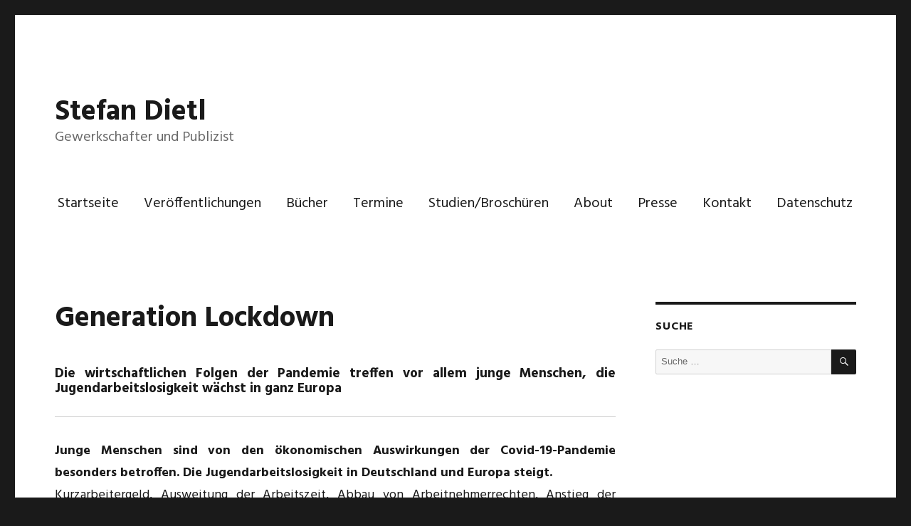

--- FILE ---
content_type: text/html; charset=UTF-8
request_url: http://stefandietl.net/2021/02/21/generation-lockdown/
body_size: 8479
content:
<!DOCTYPE html>

<html lang="de" class="no-js">
<head>
	<meta charset="UTF-8">
	<meta name="viewport" content="width=device-width, initial-scale=1">
	<link rel="profile" href="http://gmpg.org/xfn/11">
		<script>(function(html){html.className = html.className.replace(/\bno-js\b/,'js')})(document.documentElement);</script>
<title>Generation Lockdown &#8211; Stefan Dietl</title>
<link rel='dns-prefetch' href='//fonts.googleapis.com' />
<link rel='dns-prefetch' href='//s.w.org' />
<link rel="alternate" type="application/rss+xml" title="Stefan Dietl &raquo; Feed" href="http://stefandietl.net/feed/" />
<link rel="alternate" type="application/rss+xml" title="Stefan Dietl &raquo; Kommentar-Feed" href="http://stefandietl.net/comments/feed/" />
		<script type="text/javascript">
			window._wpemojiSettings = {"baseUrl":"https:\/\/s.w.org\/images\/core\/emoji\/2.3\/72x72\/","ext":".png","svgUrl":"https:\/\/s.w.org\/images\/core\/emoji\/2.3\/svg\/","svgExt":".svg","source":{"concatemoji":"http:\/\/stefandietl.net\/wp-includes\/js\/wp-emoji-release.min.js?ver=4.8.27"}};
			!function(t,a,e){var r,i,n,o=a.createElement("canvas"),l=o.getContext&&o.getContext("2d");function c(t){var e=a.createElement("script");e.src=t,e.defer=e.type="text/javascript",a.getElementsByTagName("head")[0].appendChild(e)}for(n=Array("flag","emoji4"),e.supports={everything:!0,everythingExceptFlag:!0},i=0;i<n.length;i++)e.supports[n[i]]=function(t){var e,a=String.fromCharCode;if(!l||!l.fillText)return!1;switch(l.clearRect(0,0,o.width,o.height),l.textBaseline="top",l.font="600 32px Arial",t){case"flag":return(l.fillText(a(55356,56826,55356,56819),0,0),e=o.toDataURL(),l.clearRect(0,0,o.width,o.height),l.fillText(a(55356,56826,8203,55356,56819),0,0),e===o.toDataURL())?!1:(l.clearRect(0,0,o.width,o.height),l.fillText(a(55356,57332,56128,56423,56128,56418,56128,56421,56128,56430,56128,56423,56128,56447),0,0),e=o.toDataURL(),l.clearRect(0,0,o.width,o.height),l.fillText(a(55356,57332,8203,56128,56423,8203,56128,56418,8203,56128,56421,8203,56128,56430,8203,56128,56423,8203,56128,56447),0,0),e!==o.toDataURL());case"emoji4":return l.fillText(a(55358,56794,8205,9794,65039),0,0),e=o.toDataURL(),l.clearRect(0,0,o.width,o.height),l.fillText(a(55358,56794,8203,9794,65039),0,0),e!==o.toDataURL()}return!1}(n[i]),e.supports.everything=e.supports.everything&&e.supports[n[i]],"flag"!==n[i]&&(e.supports.everythingExceptFlag=e.supports.everythingExceptFlag&&e.supports[n[i]]);e.supports.everythingExceptFlag=e.supports.everythingExceptFlag&&!e.supports.flag,e.DOMReady=!1,e.readyCallback=function(){e.DOMReady=!0},e.supports.everything||(r=function(){e.readyCallback()},a.addEventListener?(a.addEventListener("DOMContentLoaded",r,!1),t.addEventListener("load",r,!1)):(t.attachEvent("onload",r),a.attachEvent("onreadystatechange",function(){"complete"===a.readyState&&e.readyCallback()})),(r=e.source||{}).concatemoji?c(r.concatemoji):r.wpemoji&&r.twemoji&&(c(r.twemoji),c(r.wpemoji)))}(window,document,window._wpemojiSettings);
		</script>
		<style type="text/css">
img.wp-smiley,
img.emoji {
	display: inline !important;
	border: none !important;
	box-shadow: none !important;
	height: 1em !important;
	width: 1em !important;
	margin: 0 .07em !important;
	vertical-align: -0.1em !important;
	background: none !important;
	padding: 0 !important;
}
</style>
<link rel='stylesheet' id='twentysixteen-fonts-css'  href='https://fonts.googleapis.com/css?family=Hind%3A400%2C500%2C600%2C700&#038;subset=latin%2Clatin-ext' type='text/css' media='all' />
<link rel='stylesheet' id='genericons-css'  href='http://stefandietl.net/wp-content/themes/twentysixteen/genericons/genericons.css?ver=3.4.1' type='text/css' media='all' />
<link rel='stylesheet' id='twentysixteen-style-css'  href='http://stefandietl.net/wp-content/themes/twentysixteen/style.css?ver=4.8.27' type='text/css' media='all' />
<style id='twentysixteen-style-inline-css' type='text/css'>

		/* Custom Link Color */
		.menu-toggle:hover,
		.menu-toggle:focus,
		a,
		.main-navigation a:hover,
		.main-navigation a:focus,
		.dropdown-toggle:hover,
		.dropdown-toggle:focus,
		.social-navigation a:hover:before,
		.social-navigation a:focus:before,
		.post-navigation a:hover .post-title,
		.post-navigation a:focus .post-title,
		.tagcloud a:hover,
		.tagcloud a:focus,
		.site-branding .site-title a:hover,
		.site-branding .site-title a:focus,
		.entry-title a:hover,
		.entry-title a:focus,
		.entry-footer a:hover,
		.entry-footer a:focus,
		.comment-metadata a:hover,
		.comment-metadata a:focus,
		.pingback .comment-edit-link:hover,
		.pingback .comment-edit-link:focus,
		.comment-reply-link,
		.comment-reply-link:hover,
		.comment-reply-link:focus,
		.required,
		.site-info a:hover,
		.site-info a:focus {
			color: #0000f9;
		}

		mark,
		ins,
		button:hover,
		button:focus,
		input[type="button"]:hover,
		input[type="button"]:focus,
		input[type="reset"]:hover,
		input[type="reset"]:focus,
		input[type="submit"]:hover,
		input[type="submit"]:focus,
		.pagination .prev:hover,
		.pagination .prev:focus,
		.pagination .next:hover,
		.pagination .next:focus,
		.widget_calendar tbody a,
		.page-links a:hover,
		.page-links a:focus {
			background-color: #0000f9;
		}

		input[type="date"]:focus,
		input[type="time"]:focus,
		input[type="datetime-local"]:focus,
		input[type="week"]:focus,
		input[type="month"]:focus,
		input[type="text"]:focus,
		input[type="email"]:focus,
		input[type="url"]:focus,
		input[type="password"]:focus,
		input[type="search"]:focus,
		input[type="tel"]:focus,
		input[type="number"]:focus,
		textarea:focus,
		.tagcloud a:hover,
		.tagcloud a:focus,
		.menu-toggle:hover,
		.menu-toggle:focus {
			border-color: #0000f9;
		}

		@media screen and (min-width: 56.875em) {
			.main-navigation li:hover > a,
			.main-navigation li.focus > a {
				color: #0000f9;
			}
		}
	
</style>
<!--[if lt IE 10]>
<link rel='stylesheet' id='twentysixteen-ie-css'  href='http://stefandietl.net/wp-content/themes/twentysixteen/css/ie.css?ver=20160816' type='text/css' media='all' />
<![endif]-->
<!--[if lt IE 9]>
<link rel='stylesheet' id='twentysixteen-ie8-css'  href='http://stefandietl.net/wp-content/themes/twentysixteen/css/ie8.css?ver=20160816' type='text/css' media='all' />
<![endif]-->
<!--[if lt IE 8]>
<link rel='stylesheet' id='twentysixteen-ie7-css'  href='http://stefandietl.net/wp-content/themes/twentysixteen/css/ie7.css?ver=20160816' type='text/css' media='all' />
<![endif]-->
<!--[if lt IE 9]>
<script type='text/javascript' src='http://stefandietl.net/wp-content/themes/twentysixteen/js/html5.js?ver=3.7.3'></script>
<![endif]-->
<script type='text/javascript' src='http://stefandietl.net/wp-includes/js/jquery/jquery.js?ver=1.12.4'></script>
<script type='text/javascript' src='http://stefandietl.net/wp-includes/js/jquery/jquery-migrate.min.js?ver=1.4.1'></script>
<link rel='https://api.w.org/' href='http://stefandietl.net/wp-json/' />
<link rel="EditURI" type="application/rsd+xml" title="RSD" href="http://stefandietl.net/xmlrpc.php?rsd" />
<link rel="wlwmanifest" type="application/wlwmanifest+xml" href="http://stefandietl.net/wp-includes/wlwmanifest.xml" /> 
<link rel='prev' title='Volle Kelle in den Tarifkonflikt' href='http://stefandietl.net/2021/02/21/volle-kelle-in-den-tarifkonflikt/' />
<link rel='next' title='Deutschlands unterschätzte Ungleichheit' href='http://stefandietl.net/2021/02/21/deutschlands-unterschaetzte-ungleichheit/' />
<meta name="generator" content="WordPress 4.8.27" />
<link rel="canonical" href="http://stefandietl.net/2021/02/21/generation-lockdown/" />
<link rel='shortlink' href='http://stefandietl.net/?p=515' />
<link rel="alternate" type="application/json+oembed" href="http://stefandietl.net/wp-json/oembed/1.0/embed?url=http%3A%2F%2Fstefandietl.net%2F2021%2F02%2F21%2Fgeneration-lockdown%2F" />
<link rel="alternate" type="text/xml+oembed" href="http://stefandietl.net/wp-json/oembed/1.0/embed?url=http%3A%2F%2Fstefandietl.net%2F2021%2F02%2F21%2Fgeneration-lockdown%2F&#038;format=xml" />
</head>

<body class="post-template-default single single-post postid-515 single-format-standard">
<div id="page" class="site">
	<div class="site-inner">
		<a class="skip-link screen-reader-text" href="#content">Zum Inhalt springen</a>

		<header id="masthead" class="site-header" role="banner">
			<div class="site-header-main">
				<div class="site-branding">
					
											<p class="site-title"><a href="http://stefandietl.net/" rel="home">Stefan Dietl</a></p>
											<p class="site-description">Gewerkschafter und Publizist</p>
									</div><!-- .site-branding -->

									<button id="menu-toggle" class="menu-toggle">Menü</button>

					<div id="site-header-menu" class="site-header-menu">
													<nav id="site-navigation" class="main-navigation" role="navigation" aria-label="Primäres Menü">
								<div class="menu-menu-container"><ul id="menu-menu" class="primary-menu"><li id="menu-item-23" class="menu-item menu-item-type-post_type menu-item-object-page menu-item-home menu-item-23"><a href="http://stefandietl.net/">Startseite</a></li>
<li id="menu-item-18" class="menu-item menu-item-type-post_type menu-item-object-page menu-item-18"><a href="http://stefandietl.net/veroeffentlichungen/">Veröffentlichungen</a></li>
<li id="menu-item-373" class="menu-item menu-item-type-post_type menu-item-object-page menu-item-373"><a href="http://stefandietl.net/buecher/">Bücher</a></li>
<li id="menu-item-17" class="menu-item menu-item-type-post_type menu-item-object-page menu-item-17"><a href="http://stefandietl.net/termine/">Termine</a></li>
<li id="menu-item-570" class="menu-item menu-item-type-post_type menu-item-object-page menu-item-570"><a href="http://stefandietl.net/studien/">Studien/Broschüren</a></li>
<li id="menu-item-16" class="menu-item menu-item-type-post_type menu-item-object-page menu-item-16"><a href="http://stefandietl.net/about/">About</a></li>
<li id="menu-item-14" class="menu-item menu-item-type-post_type menu-item-object-page menu-item-14"><a href="http://stefandietl.net/presse/">Presse</a></li>
<li id="menu-item-15" class="menu-item menu-item-type-post_type menu-item-object-page menu-item-15"><a href="http://stefandietl.net/kontakt-impressum/">Kontakt</a></li>
<li id="menu-item-347" class="menu-item menu-item-type-post_type menu-item-object-page menu-item-347"><a href="http://stefandietl.net/datenschutz/">Datenschutz</a></li>
</ul></div>							</nav><!-- .main-navigation -->
						
											</div><!-- .site-header-menu -->
							</div><!-- .site-header-main -->

					</header><!-- .site-header -->

		<div id="content" class="site-content">

<div id="primary" class="content-area">
	<main id="main" class="site-main" role="main">
		
<article id="post-515" class="post-515 post type-post status-publish format-standard hentry category-allgemein">
	<header class="entry-header">
		<h1 class="entry-title">Generation Lockdown</h1>	</header><!-- .entry-header -->

	
	
	<div class="entry-content">
		<h5>Die wirtschaftlichen Folgen der Pandemie treffen vor allem junge Menschen, die Jugendarbeitslosigkeit wächst in ganz Europa</h5>
<hr />
<div class="lead"><strong>Junge Menschen sind von den ökonomischen Auswirkungen der Covid-19-Pandemie besonders betroffen. Die Jugend­arbeitslosigkeit in Deutschland und Europa steigt.</strong></div>
<div></div>
<div>Kurzarbeitergeld, Ausweitung der Arbeitszeit, Abbau von Arbeitnehmerrechten, Anstieg der Arbeitslosigkeit – die Covid-19-Pandemie ist auch verbunden mit einer ökonomischen Krise, deren Leidtragende vor allem die abhängig Beschäftigten sind.</div>
<div>Besonders betroffen von den wirtschaftlichen Folgen der Pandemie sind junge Menschen. So stieg in Deutschland die offizielle Rate der Jugendarbeitslosigkeit im Mai auf 5,4 Prozent; im Vorjahresmonat waren es 4,3 Prozent. Dies dürfte nur ein Vorgeschmack auf die kommenden Entwicklungen am Arbeitsmarkt sein. Angesichts der anhaltend schlechten wirtschaftlichen Lage ist unklar, wie viele berufliche Ausbildungsplätze im August/September tatsächlich zur Verfügung stehen.</div>
<div>
<blockquote><p>Noch gehören junge Menschen zu den eifrigsten Befürwortern der EU. In den meisten Ländern sind vor allem sie es, die sich der Agitation EU-skeptischer Parteien entgegenstellen.</p></blockquote>
<p>Bereits geschlossene Ausbildungsverträge behalten zwar ihre Gültigkeit, können jedoch in der Probezeit ohne Angabe von Gründen gekündigt werden. Junge Arbeitnehmer sind zudem häufig in befristeten Arbeitsverhältnissen wie Zeit- und Leiharbeit oder in sogenannten atypischen Beschäftigungsverhältnissen wie Minijobs oder Midijobs tätig. Entlassungen treffen die Jungen aufgrund des fehlenden Kündigungsschutzes meist als erste. In Krisenzeiten behalten Unternehmen zudem lieber das Stammpersonal und kündigen den Beschäftigten, die noch nicht so lange im Betrieb sind. Auch die Zahl der Neueinstellungen, von denen zumeist jüngere Arbeitnehmer profitieren, wird in den kommenden Monaten voraussichtlich deutlich zurückgehen.</p>
<p>Die vergangenen Jahrzehnte zeigen, dass ökonomische Krisen auf die Jugend besonders schwere Auswirkungen haben. Schon bei der globalen Finanzkrise von 2008/2009 war in Europa angesichts stark gestiegener Jugendarbeitslosigkeit von einer »verlorenen Generation« die Rede. Auf der Basis von OECD-Daten zeigt sich im Zeitraum 1970 bis 2009, dass ein Anstieg der Arbeitslosigkeit von einem Prozent bei Personen im Haupterwerbsalter mit einem Anstieg der Jugendarbeitslosigkeit von 1,8 Prozent einhergeht. Gewerkschaften und Sozialverbände befürchten, dass die Auswirkungen der derzeitigen weltweiten Krise noch weitaus gravierender ausfallen werden als vor zehn Jahren. So warnt die Internationale Arbeitsorganisation (ILO) vor dem Entstehen einer »Lockdown-Generation« und »verheerenden und unverhältnismäßigen« Auswirkungen der Krise auf die Beschäftigung junger Arbeitnehmer.</p>
<p>Wie in der Krise 2008/2009 ist jedoch nicht nur mit einem Anstieg der Jugendarbeitslosigkeit zu rechnen. Verheerend sind vor allem die langfristigen Folgen für junge Beschäftigte, wie auch die noch immer anhaltenden Nachwirkungen der Finanzkrise zeigen. In Deutschland wie in Europa stieg die Zahl der befristeten Jobs und sonstigen prekären Arbeitsverhältnisse in den vergangenen zehn Jahren rasant an. In der EU arbeiten inzwischen 44 Prozent der Erwerbstätigen unter 25 Jahren in befristeten Beschäftigungsverhältnissen. Bei den Erwerbstätigen über 25 Jahren liegt der Anteil bei 11,5 Prozent. In zahlreichen Ländern wurden in den vergangenen Jahren gesetzliche Vorschriften gelockert, die die Befristung begrenzen. Zudem wuchs die Zahl der – häufig unfreiwillig – Teilzeitbeschäftigten unter jungen Arbeitnehmern. In Deutschland, Italien und Frankreich hat unter den Jugendlichen in den vergangenen Jahren sogar ausschließlich die Zahl der Teilzeitbeschäftigten zugenommen, während die der Vollzeitbeschäftigten zurückging oder – wie im Falle Frankreichs – stagnierte.</p>
<p>Zwar ist auch in Deutschland mit einem weiteren Anstieg der Jugendarbeitslosigkeit zu rechnen. Die Auswirkungen der Krise auf junge Beschäftigte in anderen europäischer Länder fallen jedoch noch weitaus schlimmer aus. So stieg die Jugendarbeitslosigkeitsquote in der EU bereits im Mai auf 14,4 Prozent. Angesichts des prognostizierten Rückgangs der EU-Wirtschaftsleistung um 8,3 Prozent in diesem Jahr rechnet die Europäische Kommission mit einem Anstieg der Arbeitslosenquote unter jungen Menschen auf 25 Prozent. Betroffen sind schon jetzt vor allem die Staaten, die noch immer mit den Auswirkungen der letzten Krise zu kämpfen haben. So stieg die Jugendarbeitslosigkeit in Spanien auf 32,9 Prozent, in Griechenland auf 32,4 Prozent, in Italien auf 28 Prozent und in Frankreich auf 21,2 Prozent. Doch auch in Ländern wie Österreich sind so viele jugendliche Arbeitslose registriert wie noch nie zuvor (11,8 Prozent).</p>
<p>Gerade Ländern mit hoher Staatsverschuldung, die sich bereits im Zuge der Finanzkrise überall weiter erhöht hatte, fehlen zudem die öffentlichen Gelder für wirksame Gegenmaßnahmen. Die Mittel für die in der Vergangenheit von Gewerkschaften und Jugendverbänden mühsam erkämpften Maßnahmen der EU gegen Jugendarbeitslosigkeit in der EU sollen zwar nach dem Willen der EU-Kommission aufgestockt werden, sie blieben aber in den vergangenen Jahren weitgehend wirkungslos. So sollte eigentlich die 2013 vom EU-Ministerrat erlassene »Jugendgarantie« die Chancen junger Menschen am Arbeitsmarkt verbessern. Die Richtlinie verpflichtet alle Mitgliedstaaten, den erfolgreichen Übergang junger Menschen in das Berufsleben zu gewährleisten. Alle unter 25jährigen müssen demnach innerhalb von vier Monaten nach Abschluss ihrer Ausbildung oder nachdem sie arbeitslos geworden sind ein konkretes und qualitativ hochwertiges Arbeitsangebot erhalten. Dabei kann es sich um einen Arbeits- oder Ausbildungsplatz, ein Praktikum oder eine Fortbildung handeln.</p>
<p>Tatsächlich ist die »Jugendgarantie« gescheitert. Bessere, gar hochwertige Arbeitsplätze, wie es in der Zielsetzung der EU heißt, sind dadurch nicht entstanden. Eher kam es zu einer Ausweitung der prekären Beschäftigungsverhältnisse für junge Menschen. Bei der nationalen Umsetzung wurden Gewerkschaften und Jugendorganisationen in vielen Ländern nicht eingebunden, die Zielgruppe damit kaum erreicht. Vielfach nutzen Unternehmen die EU-Gelder, um bislang reguläre Arbeitsplätze durch prekäre Kurzzeitbeschäf­tigungen zu ersetzen. Zugleich wurden junge Beschäftigte zum Gang in die (Schein-)Selbstständigkeit genötigt.</p>
<p>Die Europäische Gewerkschaftsjugend beklagt einen »dramatischen Vertrauensverlust junger Menschen in die EU«. »Weiterhin Perspektivlosigkeit, weiterhin keine guten Arbeitsplätze, die eine bessere Zukunft und ein gutes Leben ermöglichen würden«, kritisiert Joscha Wagner, Vizepräsident der Europäischen Gewerkschaftsjugend, und fordert die Einbindung der Betroffenen in die Planungen der EU zur Bekämpfung der Jugendarbeitslosigkeit.</p>
<p>Welche gesellschaftlichen Auswirkungen der erneute Anstieg der Jugendarbeitslosigkeit, das zu erwartende erneute Scheitern der EU in dieser Frage und das Entstehen einer weiteren »verlorenen Generation« haben werden, ist ungewiss. Medien und Politik warnen insbesondere vor weiterem Zulauf für rechtspopulistische, EU-feindliche Bewegungen und der Hinwendung der Jugend zu nationalistischen Ideen.</p>
<p>Noch gehören junge Menschen jedoch zu den eifrigsten Befürwortern der EU und der europäischen Integration. In den meisten Ländern sind vor allem sie es, die sich der Agitation EU-skeptischer Parteien und Regierungen entgegenstellen. Mit den Vorteilen der gefallenen Grenzen in der EU sind sie aufgewachsen und wollen diese auch nicht missen. Das unkomplizierte Reisen, der regelmäßige Austausch und länderübergreifende Freundschaften, das Studieren, Leben und Arbeiten in anderen Ländern, sind für sie eine Selbstverständlichkeit geworden. Viele von ihnen sehen – den realen Machtverhältnissen zum Trotz – in der EU weit mehr als ein neoliberales Elitenprojekt zur Erleichterung des Freihandels und zum Machtausbau in der internationalen Konkurrenz. Sie verbinden die EU mit persönlicher und gesellschaftlicher Freiheit. Die Chancen stehen also nicht schlecht, dass die nun erneut vom EU-Establishment Enttäuschten nicht dem nationalistischen Wahn verfallen, sondern stattdessen progressive, grenzüberschreitende Ideen zur gemeinsamen Verbesserung ihrer Arbeits- und Lebensverhältnisse entwickeln.</p>
</div>
	</div><!-- .entry-content -->


</article><!-- #post-## -->

	<nav class="navigation post-navigation" role="navigation">
		<h2 class="screen-reader-text">Beitragsnavigation</h2>
		<div class="nav-links"><div class="nav-previous"><a href="http://stefandietl.net/2021/02/21/volle-kelle-in-den-tarifkonflikt/" rel="prev"><span class="meta-nav" aria-hidden="true">Zurück</span> <span class="screen-reader-text">Vorheriger Beitrag:</span> <span class="post-title">Volle Kelle in den Tarifkonflikt</span></a></div><div class="nav-next"><a href="http://stefandietl.net/2021/02/21/deutschlands-unterschaetzte-ungleichheit/" rel="next"><span class="meta-nav" aria-hidden="true">Weiter</span> <span class="screen-reader-text">Nächster Beitrag:</span> <span class="post-title">Deutschlands unterschätzte Ungleichheit</span></a></div></div>
	</nav>
	</main><!-- .site-main -->

	
</div><!-- .content-area -->


	<aside id="secondary" class="sidebar widget-area" role="complementary">
		<section id="search-2" class="widget widget_search"><h2 class="widget-title">Suche</h2>
<form role="search" method="get" class="search-form" action="http://stefandietl.net/">
	<label>
		<span class="screen-reader-text">Suche nach:</span>
		<input type="search" class="search-field" placeholder="Suche&#160;&hellip;" value="" name="s" />
	</label>
	<button type="submit" class="search-submit"><span class="screen-reader-text">Suche</span></button>
</form>
</section>	</aside><!-- .sidebar .widget-area -->

		</div><!-- .site-content -->

		<footer id="colophon" class="site-footer" role="contentinfo">
							<nav class="main-navigation" role="navigation" aria-label="Primäres Footer-Menü">
					<div class="menu-menu-container"><ul id="menu-menu-1" class="primary-menu"><li class="menu-item menu-item-type-post_type menu-item-object-page menu-item-home menu-item-23"><a href="http://stefandietl.net/">Startseite</a></li>
<li class="menu-item menu-item-type-post_type menu-item-object-page menu-item-18"><a href="http://stefandietl.net/veroeffentlichungen/">Veröffentlichungen</a></li>
<li class="menu-item menu-item-type-post_type menu-item-object-page menu-item-373"><a href="http://stefandietl.net/buecher/">Bücher</a></li>
<li class="menu-item menu-item-type-post_type menu-item-object-page menu-item-17"><a href="http://stefandietl.net/termine/">Termine</a></li>
<li class="menu-item menu-item-type-post_type menu-item-object-page menu-item-570"><a href="http://stefandietl.net/studien/">Studien/Broschüren</a></li>
<li class="menu-item menu-item-type-post_type menu-item-object-page menu-item-16"><a href="http://stefandietl.net/about/">About</a></li>
<li class="menu-item menu-item-type-post_type menu-item-object-page menu-item-14"><a href="http://stefandietl.net/presse/">Presse</a></li>
<li class="menu-item menu-item-type-post_type menu-item-object-page menu-item-15"><a href="http://stefandietl.net/kontakt-impressum/">Kontakt</a></li>
<li class="menu-item menu-item-type-post_type menu-item-object-page menu-item-347"><a href="http://stefandietl.net/datenschutz/">Datenschutz</a></li>
</ul></div>				</nav><!-- .main-navigation -->
			
			
			<div class="site-info">
								<span class="site-title"><a href="http://stefandietl.net/" rel="home">Stefan Dietl</a></span>
				<a href="https://de.wordpress.org/">Stolz präsentiert von WordPress</a>
			</div><!-- .site-info -->
		</footer><!-- .site-footer -->
	</div><!-- .site-inner -->
</div><!-- .site -->

<script type='text/javascript' src='http://stefandietl.net/wp-content/themes/twentysixteen/js/skip-link-focus-fix.js?ver=20160816'></script>
<script type='text/javascript'>
/* <![CDATA[ */
var screenReaderText = {"expand":"Untermen\u00fc anzeigen","collapse":"Untermen\u00fc verbergen"};
/* ]]> */
</script>
<script type='text/javascript' src='http://stefandietl.net/wp-content/themes/twentysixteen/js/functions.js?ver=20160816'></script>
<script type='text/javascript' src='http://stefandietl.net/wp-includes/js/wp-embed.min.js?ver=4.8.27'></script>
</body>
</html>
